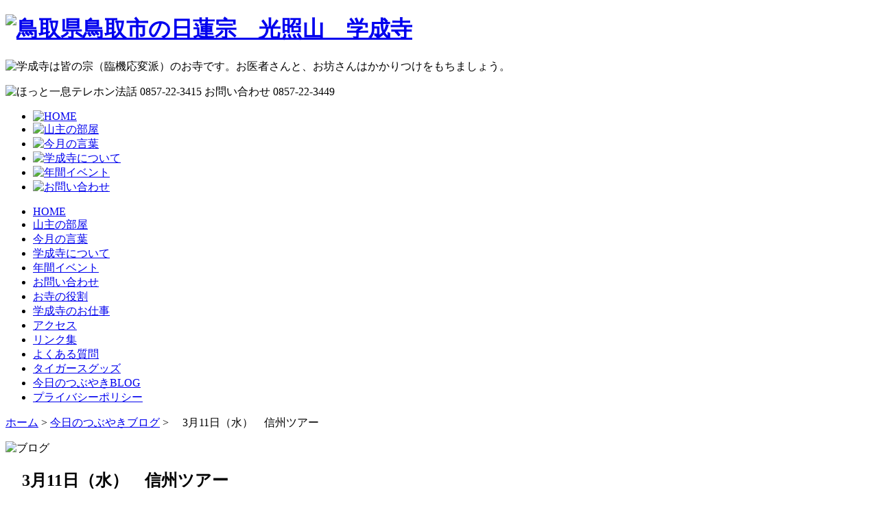

--- FILE ---
content_type: text/html; charset=UTF-8
request_url: https://gakujyouji.com/blog/10408.html
body_size: 6606
content:
<!DOCTYPE html PUBLIC "-//W3C//DTD XHTML 1.0 Transitional//EN" "http://www.w3.org/TR/xhtml1/DTD/xhtml1-transitional.dtd">
<html xmlns="http://www.w3.org/1999/xhtml" xmlns:og="http://ogp.me/ns#" xmlns:mixi="http://mixi-platform.com/ns#">
<head>
<!-- Google tag (gtag.js) -->
<script async src="https://www.googletagmanager.com/gtag/js?id=G-895EZKHW5P"></script>
<script>
  window.dataLayer = window.dataLayer || [];
  function gtag(){dataLayer.push(arguments);}
  gtag('js', new Date());

  gtag('config', 'G-895EZKHW5P');
</script>
<meta http-equiv="Content-Type" content="text/html; charset=UTF-8" />
<!--[if IE 6]><script src="https://gakujyouji.com/wp/wp-content/themes/gakujyouji_var2/js/DD_belatedPNG.js"></script><script>DD_belatedPNG.fix('img, .png_bg');</script><![endif]-->
<meta name="viewport" content="width=device-width">
<script type="text/javascript" src="https://gakujyouji.com/wp/wp-content/themes/gakujyouji_var2/js/jquery.js"></script>
<script type="text/javascript" src="https://gakujyouji.com/wp/wp-content/themes/gakujyouji_var2/js/yuga.js" charset="utf-8"></script>
<script type="text/javascript" src="https://gakujyouji.com/wp/wp-content/themes/gakujyouji_var2/js/thickbox.js" charset="utf-8"></script>
<script type="text/javascript" src="https://gakujyouji.com/wp/wp-content/themes/gakujyouji_var2/js/fixHeight.js"></script>
<script type="text/javascript" src="https://gakujyouji.com/wp/wp-content/themes/gakujyouji_var2/js/jquery.cookie.js"></script>
<script type="text/javascript" src="https://gakujyouji.com/wp/wp-content/themes/gakujyouji_var2/js/drop.js"></script>
<script type="text/javascript" src="https://gakujyouji.com/wp/wp-content/themes/gakujyouji_var2/js/script.js"></script>
<link rel="profile" href="http://gmpg.org/xfn/11" />
<link rel="stylesheet" type="text/css" media="all" href="https://gakujyouji.com/wp/wp-content/themes/gakujyouji_var2/style.css" />
<link rel="stylesheet" type="text/css" media="all" href="https://gakujyouji.com/wp/wp-content/themes/gakujyouji_var2/css/thickbox.css" />
<link rel="pingback" href="https://gakujyouji.com/wp/xmlrpc.php" />
<link rel='dns-prefetch' href='//s.w.org' />
<link rel="alternate" type="application/rss+xml" title="学成寺 &raquo; フィード" href="https://gakujyouji.com/feed" />
<link rel="alternate" type="application/rss+xml" title="学成寺 &raquo; コメントフィード" href="https://gakujyouji.com/comments/feed" />
<link rel="alternate" type="application/rss+xml" title="学成寺 &raquo; 　3月11日（水）　信州ツアー のコメントのフィード" href="https://gakujyouji.com/blog/10408.html/feed" />
		<script type="text/javascript">
			window._wpemojiSettings = {"baseUrl":"https:\/\/s.w.org\/images\/core\/emoji\/2\/72x72\/","ext":".png","svgUrl":"https:\/\/s.w.org\/images\/core\/emoji\/2\/svg\/","svgExt":".svg","source":{"concatemoji":"https:\/\/gakujyouji.com\/wp\/wp-includes\/js\/wp-emoji-release.min.js?ver=4.6.29"}};
			!function(e,o,t){var a,n,r;function i(e){var t=o.createElement("script");t.src=e,t.type="text/javascript",o.getElementsByTagName("head")[0].appendChild(t)}for(r=Array("simple","flag","unicode8","diversity","unicode9"),t.supports={everything:!0,everythingExceptFlag:!0},n=0;n<r.length;n++)t.supports[r[n]]=function(e){var t,a,n=o.createElement("canvas"),r=n.getContext&&n.getContext("2d"),i=String.fromCharCode;if(!r||!r.fillText)return!1;switch(r.textBaseline="top",r.font="600 32px Arial",e){case"flag":return(r.fillText(i(55356,56806,55356,56826),0,0),n.toDataURL().length<3e3)?!1:(r.clearRect(0,0,n.width,n.height),r.fillText(i(55356,57331,65039,8205,55356,57096),0,0),a=n.toDataURL(),r.clearRect(0,0,n.width,n.height),r.fillText(i(55356,57331,55356,57096),0,0),a!==n.toDataURL());case"diversity":return r.fillText(i(55356,57221),0,0),a=(t=r.getImageData(16,16,1,1).data)[0]+","+t[1]+","+t[2]+","+t[3],r.fillText(i(55356,57221,55356,57343),0,0),a!=(t=r.getImageData(16,16,1,1).data)[0]+","+t[1]+","+t[2]+","+t[3];case"simple":return r.fillText(i(55357,56835),0,0),0!==r.getImageData(16,16,1,1).data[0];case"unicode8":return r.fillText(i(55356,57135),0,0),0!==r.getImageData(16,16,1,1).data[0];case"unicode9":return r.fillText(i(55358,56631),0,0),0!==r.getImageData(16,16,1,1).data[0]}return!1}(r[n]),t.supports.everything=t.supports.everything&&t.supports[r[n]],"flag"!==r[n]&&(t.supports.everythingExceptFlag=t.supports.everythingExceptFlag&&t.supports[r[n]]);t.supports.everythingExceptFlag=t.supports.everythingExceptFlag&&!t.supports.flag,t.DOMReady=!1,t.readyCallback=function(){t.DOMReady=!0},t.supports.everything||(a=function(){t.readyCallback()},o.addEventListener?(o.addEventListener("DOMContentLoaded",a,!1),e.addEventListener("load",a,!1)):(e.attachEvent("onload",a),o.attachEvent("onreadystatechange",function(){"complete"===o.readyState&&t.readyCallback()})),(a=t.source||{}).concatemoji?i(a.concatemoji):a.wpemoji&&a.twemoji&&(i(a.twemoji),i(a.wpemoji)))}(window,document,window._wpemojiSettings);
		</script>
		<style type="text/css">
img.wp-smiley,
img.emoji {
	display: inline !important;
	border: none !important;
	box-shadow: none !important;
	height: 1em !important;
	width: 1em !important;
	margin: 0 .07em !important;
	vertical-align: -0.1em !important;
	background: none !important;
	padding: 0 !important;
}
</style>
<link rel='stylesheet' id='contact-form-7-css'  href='https://gakujyouji.com/wp/wp-content/plugins/contact-form-7/includes/css/styles.css?ver=4.5.1' type='text/css' media='all' />
<link rel='stylesheet' id='duplicate-post-css'  href='https://gakujyouji.com/wp/wp-content/plugins/duplicate-post/duplicate-post.css?ver=4.6.29' type='text/css' media='all' />
<link rel='stylesheet' id='wp-pagenavi-css'  href='https://gakujyouji.com/wp/wp-content/plugins/wp-pagenavi/pagenavi-css.css?ver=2.70' type='text/css' media='all' />
<link rel='stylesheet' id='aec_frontend-css'  href='https://gakujyouji.com/wp/wp-content/plugins/wp-ajax-edit-comments/css/frontend.css?ver=5.0.37' type='text/css' media='all' />
<link rel='stylesheet' id='aec_atd-css'  href='https://gakujyouji.com/wp/wp-content/plugins/wp-ajax-edit-comments/css/atd/atd.css?ver=5.0.37' type='text/css' media='all' />
<link rel='stylesheet' id='colorbox-css'  href='https://gakujyouji.com/wp/wp-content/plugins/wp-ajax-edit-comments/css/colorbox/colorbox.css?ver=5.0.37' type='text/css' media='screen' />
<script type='text/javascript' src='https://gakujyouji.com/wp/wp-includes/js/jquery/jquery.js?ver=1.12.4'></script>
<script type='text/javascript' src='https://gakujyouji.com/wp/wp-includes/js/jquery/jquery-migrate.min.js?ver=1.4.1'></script>
<script type='text/javascript' src='https://gakujyouji.com/wp/wp-content/plugins/wp-ajax-edit-comments/js/jquery.colorbox.min.js?ver=5.0.37'></script>
<link rel='https://api.w.org/' href='https://gakujyouji.com/wp-json/' />
<link rel="EditURI" type="application/rsd+xml" title="RSD" href="https://gakujyouji.com/wp/xmlrpc.php?rsd" />
<link rel="wlwmanifest" type="application/wlwmanifest+xml" href="https://gakujyouji.com/wp/wp-includes/wlwmanifest.xml" /> 
<link rel='prev' title='　3月10日（火）　信州ツアー2日目' href='https://gakujyouji.com/blog/10406.html' />
<link rel='next' title='　3月12日（木）　お葬儀' href='https://gakujyouji.com/blog/10429.html' />
<meta name="generator" content="WordPress 4.6.29" />
<link rel="canonical" href="https://gakujyouji.com/blog/10408.html" />
<link rel='shortlink' href='https://gakujyouji.com/?p=10408' />
<link rel="alternate" type="application/json+oembed" href="https://gakujyouji.com/wp-json/oembed/1.0/embed?url=https%3A%2F%2Fgakujyouji.com%2Fblog%2F10408.html" />
<link rel="alternate" type="text/xml+oembed" href="https://gakujyouji.com/wp-json/oembed/1.0/embed?url=https%3A%2F%2Fgakujyouji.com%2Fblog%2F10408.html&#038;format=xml" />
<script type="text/javascript">
var _gaq = _gaq || [];
_gaq.push(['_setAccount', 'UA-20088778-9']);
_gaq.push(['_trackPageview']);
(function() {
var ga = document.createElement('script'); ga.type = 'text/javascript'; ga.async = true;
ga.src = ('https:' == document.location.protocol ? 'https://ssl' : 'http://www') + '.google-analytics.com/ga.js';
var s = document.getElementsByTagName('script')[0]; s.parentNode.insertBefore(ga, s);
})();
</script>
<link rel="alternate" media="handheld" type="text/html" href="https://gakujyouji.com/blog/10408.html" />
<title>　3月11日（水）　信州ツアー | 学成寺</title>
</head>
<body id="blog">
<div id="header">
<div id="headerInner">

<h1 id="sitetitle"><a href="https://gakujyouji.com/" title="学成寺" rel="home"><img src="https://gakujyouji.com/wp/wp-content/themes/gakujyouji_var2/img/common/logo.png" alt="鳥取県鳥取市の日蓮宗　光照山　学成寺" width="370" height="80" /></a></h1>

<!-- ハンバーガーメニュー部分 -->
<div class="Toggle">
<span></span>
<span></span>
<span></span>
</div>

<p id="sitedescription"><img src="https://gakujyouji.com/wp/wp-content/themes/gakujyouji_var2/img/common/description.png" alt="学成寺は皆の宗（臨機応変派）のお寺です。お医者さんと、お坊さんはかかりつけをもちましょう。" width="341" height="62" /></p>
<p id="tel"><img src="https://gakujyouji.com/wp/wp-content/themes/gakujyouji_var2/img/common/tel.png" alt="ほっと一息テレホン法話 0857-22-3415 お問い合わせ 0857-22-3449" width="430" height="139" /></p>
</div><!-- /headerInner -->
</div><!-- /header -->

<div id="gnavi">
<div id="gnaviInner">
<ul class="allbtn">
<li><a href="https://gakujyouji.com/"><img src="https://gakujyouji.com/wp/wp-content/themes/gakujyouji_var2/img/gnavi/01.png" alt="HOME" width="145" height="62" /></a></li>
<li><a href="https://gakujyouji.com/room.html"><img src="https://gakujyouji.com/wp/wp-content/themes/gakujyouji_var2/img/gnavi/02.png" alt="山主の部屋" width="145" height="62"/></a></li>
<li><a href="https://gakujyouji.com/words.html"><img src="https://gakujyouji.com/wp/wp-content/themes/gakujyouji_var2/img/gnavi/03.png" alt="今月の言葉" width="145" height="62" /></a></li>
<li><a href="https://gakujyouji.com/about.html"><img src="https://gakujyouji.com/wp/wp-content/themes/gakujyouji_var2/img/gnavi/04.png" alt="学成寺について" width="155" height="62" /></a></li>
<li><a href="https://gakujyouji.com/event.html"><img src="https://gakujyouji.com/wp/wp-content/themes/gakujyouji_var2/img/gnavi/05.png" alt="年間イベント" width="145" height="62" /></a></li>
<li><a href="https://gakujyouji.com/inquiry.html"><img src="https://gakujyouji.com/wp/wp-content/themes/gakujyouji_var2/img/gnavi/06.png" alt="お問い合わせ" width="145" height="62" /></a></li>
</ul>
</div><!-- /gnaviInner -->
</div><!-- /gnavi -->


<div id="sp_gnavi">
<ul>
<li><a href="https://gakujyouji.com/">HOME</a></li>
<li><a href="https://gakujyouji.com/room.html">山主の部屋</a></li>
<li><a href="https://gakujyouji.com/words.html">今月の言葉</a></li>
<li><a href="https://gakujyouji.com/about.html">学成寺について</a></li>
<li><a href="https://gakujyouji.com/event.html">年間イベント</a></li>
<li><a href="https://gakujyouji.com/inquiry.html">お問い合わせ</a></li>
<li><a href="https://gakujyouji.com/yakuwari.html">お寺の役割</a></li>
<li><a href="https://gakujyouji.com/works.html">学成寺のお仕事</a></li>
<li><a href="https://gakujyouji.com/access.html">アクセス</a></li>
<li><a href="https://gakujyouji.com/link.html">リンク集</a></li>
<li><a href="https://gakujyouji.com/faq.html">よくある質問</a></li>
<li><a href="https://gakujyouji.com/goods.html">タイガースグッズ</a></li>
<li><a href="https://gakujyouji.com/blog">今日のつぶやきBLOG</a></li>
<!-- <li><a href="">お知らせ&更新情報一覧</a></li>-->
<li><a href="https://gakujyouji.com/privacy.html">プライバシーポリシー</a></li>
</ul>
</div>



<div id="wrapper">
<div id="wrapperTop">
<div id="breadcrumb">
<p><!-- Breadcrumb NavXT 4.0.1 -->
<a title="Go to ホーム." href="https://gakujyouji.com" class="home">ホーム</a> &gt; <a title="今日のつぶやきブログ カテゴリアーカイブへ。" href="https://gakujyouji.com/category/blog">今日のつぶやきブログ</a> &gt; 　3月11日（水）　信州ツアー</p>
</div>
</div>
<div id="wrapperInner">



<div id="content">
<div id="contentInner">
<div id="catch">
<img src="https://gakujyouji.com/wp/wp-content/themes/gakujyouji_var2/img/catch/blog.png" alt="ブログ" width="610" height="50" /></div>
<div id="main">

<div id="post-10408" class="blog_section">
<h2 class="blog_title">　3月11日（水）　信州ツアー</h2>
<p class="blog_date"><span>2015年03月11日</span><span class="comments-link"><a href="https://gakujyouji.com/blog/10408.html#respond">コメントをどうぞ</a></span></p>

<div class="text-center"></div>
<div class="entry-content">
<p>＊真冬に逆戻りした天気のお陰で気温はマイナス１０度以下(^_^)<br />
お陰で、雪は降り続いていたものの、整備されたゲレンデの上にサラサラの新雪が約２０センチでコンディションは最高！<br />
用事が出来為、真言宗の成田高校志賀高原寮の寮長さん夫婦に見送られ、早めに下山し、雪と強風の北陸道走行中。素晴らしい大自然を堪能させてもらった。</p>
<p><a href="https://gakujyouji.com/wp/wp-content/uploads/2015/03/DSC_1535.jpg"><img src="https://gakujyouji.com/wp/wp-content/uploads/2015/03/DSC_1535-300x168.jpg" alt="" title="DSC_1535" width="300" height="168" class="alignleft size-medium wp-image-10424" srcset="https://gakujyouji.com/wp/wp-content/uploads/2015/03/DSC_1535-300x168.jpg 300w, https://gakujyouji.com/wp/wp-content/uploads/2015/03/DSC_1535-1024x576.jpg 1024w" sizes="(max-width: 300px) 100vw, 300px" /></a></p>
<p><a href="https://gakujyouji.com/wp/wp-content/uploads/2015/03/IMG_20150311_153533.jpg"><img src="https://gakujyouji.com/wp/wp-content/uploads/2015/03/IMG_20150311_153533-300x181.jpg" alt="" title="DSC_1538" width="300" height="181" class="alignleft size-medium wp-image-10425" srcset="https://gakujyouji.com/wp/wp-content/uploads/2015/03/IMG_20150311_153533-300x181.jpg 300w, https://gakujyouji.com/wp/wp-content/uploads/2015/03/IMG_20150311_153533-1024x617.jpg 1024w, https://gakujyouji.com/wp/wp-content/uploads/2015/03/IMG_20150311_153533.jpg 1553w" sizes="(max-width: 300px) 100vw, 300px" /></a></p>
<p><a href="https://gakujyouji.com/wp/wp-content/uploads/2015/03/DSC_1565.jpg"><img src="https://gakujyouji.com/wp/wp-content/uploads/2015/03/DSC_1565-300x168.jpg" alt="" title="DSC_1565" width="300" height="168" class="alignleft size-medium wp-image-10426" srcset="https://gakujyouji.com/wp/wp-content/uploads/2015/03/DSC_1565-300x168.jpg 300w, https://gakujyouji.com/wp/wp-content/uploads/2015/03/DSC_1565-1024x576.jpg 1024w" sizes="(max-width: 300px) 100vw, 300px" /></a></p>
<p><a href="https://gakujyouji.com/wp/wp-content/uploads/2015/03/DSC_1545.jpg"><img src="https://gakujyouji.com/wp/wp-content/uploads/2015/03/DSC_1545-300x168.jpg" alt="" title="DSC_1545" width="300" height="168" class="alignleft size-medium wp-image-10427" srcset="https://gakujyouji.com/wp/wp-content/uploads/2015/03/DSC_1545-300x168.jpg 300w, https://gakujyouji.com/wp/wp-content/uploads/2015/03/DSC_1545-1024x576.jpg 1024w" sizes="(max-width: 300px) 100vw, 300px" /></a></p>
</div><!-- /entry-content -->

<div class="local-navigation">
<p class="img-left">&laquo; <a href="https://gakujyouji.com/blog/10406.html" rel="prev">　3月10日（火）　信州ツアー2日目</a></p>
<p class="img-right"><a href="https://gakujyouji.com/blog/10429.html" rel="next">　3月12日（木）　お葬儀</a> &raquo;</p>
</div>


<div id="comments">





				<div id="respond" class="comment-respond">
			<h3 id="reply-title" class="comment-reply-title">コメントを残す <small><a rel="nofollow" id="cancel-comment-reply-link" href="/blog/10408.html#respond" style="display:none;">コメントをキャンセル</a></small></h3>				<form action="https://gakujyouji.com/wp/wp-comments-post.php" method="post" id="commentform" class="comment-form">
					<p class="comment-notes"><span id="email-notes">メールアドレスが公開されることはありません。</span> <span class="required">*</span> が付いている欄は必須項目です</p><p class="comment-form-comment"><label for="comment">コメント</label> <textarea id="comment" name="comment" cols="45" rows="8" maxlength="65525" aria-required="true" required="required"></textarea></p><p class="comment-form-author"><label for="author">名前 <span class="required">*</span></label> <input id="author" name="author" type="text" value="" size="30" maxlength="245" aria-required='true' required='required' /></p>
<p class="comment-form-email"><label for="email">メール <span class="required">*</span></label> <input id="email" name="email" type="text" value="" size="30" maxlength="100" aria-describedby="email-notes" aria-required='true' required='required' /></p>
<p class="comment-form-url"><label for="url">サイト</label> <input id="url" name="url" type="text" value="" size="30" maxlength="200" /></p>
<p class="form-submit"><input name="submit" type="submit" id="submit" class="submit" value="コメントを送信" /> <input type='hidden' name='comment_post_ID' value='10408' id='comment_post_ID' />
<input type='hidden' name='comment_parent' id='comment_parent' value='0' />
</p><p style="display: none;"><input type="hidden" id="akismet_comment_nonce" name="akismet_comment_nonce" value="a9862cca2e" /></p><p style="display: none;"><input type="hidden" id="ak_js" name="ak_js" value="239"/></p>				</form>
					</div><!-- #respond -->
		</div><!-- #comments -->



</div><!-- #blog_section -->
</div><!-- #main -->
</div><!-- #contentInner -->
</div><!-- #content -->

<div id="sidebar">
<div id="sidebarInner">
<div class="blog_list">
<dl>
<dt><img src="https://gakujyouji.com/wp/wp-content/themes/gakujyouji_var2/img/utility/tsubuyaki.png" alt="" /></dt>
<dd>
<ul>
<li><span>2026年01月21日</span><a href="https://gakujyouji.com/blog/38199.html">　1月21日（水）久しぶりの</a></li>
<li><span>2026年01月20日</span><a href="https://gakujyouji.com/blog/38188.html">　1月20日（火）大寒</a></li>
<li><span>2026年01月19日</span><a href="https://gakujyouji.com/blog/38183.html">　1月19日（月）雪が融け</a></li>
<li><span>2026年01月18日</span><a href="https://gakujyouji.com/blog/38171.html">　1月18日（日）四十九日</a></li>
<li><span>2026年01月17日</span><a href="https://gakujyouji.com/blog/38152.html">　1月17日（土）枠組み</a></li>
</ul>
</dd>
</dl>
<dl>
<dt><img src="https://gakujyouji.com/wp/wp-content/themes/gakujyouji_var2/img/utility/archives.png" alt="" /></dt>
<dd>
<ul>	<li><a href='https://gakujyouji.com/date/2026/01'>2026年1月</a>&nbsp;(22)</li>
	<li><a href='https://gakujyouji.com/date/2025/12'>2025年12月</a>&nbsp;(32)</li>
	<li><a href='https://gakujyouji.com/date/2025/11'>2025年11月</a>&nbsp;(31)</li>
	<li><a href='https://gakujyouji.com/date/2025/10'>2025年10月</a>&nbsp;(32)</li>
	<li><a href='https://gakujyouji.com/date/2025/09'>2025年9月</a>&nbsp;(31)</li>
	<li><a href='https://gakujyouji.com/date/2025/08'>2025年8月</a>&nbsp;(32)</li>
</ul>
</dd>
</dl>
</div>
<div class="banner">
<p><a href="https://gakujyouji.com/blog"><img src="https://gakujyouji.com/wp/wp-content/themes/gakujyouji_var2/img/utility/blog.png" alt="つぶやきブログ" width="210" height="80" class="btn" /></a></p>
<p><a href="https://gakujyouji.com/goods.html"><img src="https://gakujyouji.com/wp/wp-content/themes/gakujyouji_var2/img/utility/goods.png" alt="タイガースグッズ" width="210" height="80" class="btn" /></a></p>
<p><a href="https://gakujyouji.com/faq.html"><img src="https://gakujyouji.com/wp/wp-content/themes/gakujyouji_var2/img/utility/faq.png" alt="よくある質問" width="210" height="80" class="btn" /></a></p>
</div>

</div><!-- /sidebarInner -->
</div><!-- /sidebar -->
<p id="pagetop" ><a href="#header"><img src="https://gakujyouji.com/wp/wp-content/themes/gakujyouji_var2/img/common/pagetop.png" alt="" /></a></p>

</div><!-- /wrapperInner -->
</div><!-- /wrapper -->

<div id="footer">
<div id="footerInner">
<dl>
<dt><img src="https://gakujyouji.com/wp/wp-content/themes/gakujyouji_var2/img/common/sitemap.png" alt="" /></dt>
<dd id="footerlink">
<ul>
<li><a href="https://gakujyouji.com/">HOME</a></li>
<li><a href="https://gakujyouji.com/room.html">山主の部屋</a></li>
<li><a href="https://gakujyouji.com/words.html">今月の言葉</a></li>
<li><a href="https://gakujyouji.com/about.html">学成寺について</a></li>
<li><a href="https://gakujyouji.com/event.html">年間イベント</a></li>
<li><a href="https://gakujyouji.com/inquiry.html">お問い合わせ</a></li>
<li><a href="https://gakujyouji.com/yakuwari.html">お寺の役割</a></li>
<li><a href="https://gakujyouji.com/works.html">学成寺のお仕事</a></li>
<li><a href="https://gakujyouji.com/access.html">アクセス</a></li>
<li><a href="https://gakujyouji.com/faq.html">よくある質問</a></li>
<li><a href="https://gakujyouji.com/goods.html">タイガースグッズ</a></li>
<li><a href="https://gakujyouji.com/blog">今日のつぶやきBLOG</a></li>
<!-- <li><a href="">お知らせ&更新情報一覧</a></li>-->
<li><a href="https://gakujyouji.com/privacy.html">プライバシーポリシー</a></li>
</ul>
</dd>
<dd id="copyright">Copyright &copy; 2011 GAKUJYOUJI All Rights Reserved.</dd>
</dl>
<p id="footer_tel"><img src="https://gakujyouji.com/wp/wp-content/themes/gakujyouji_var2/img/common/footer_tel.png" alt="ほっと一息テレホン法話 0857-22-3415" /></p>
<address>日蓮宗 光照山　学成寺<br />〒680-0812　鳥取市新品治町73<br />TEL:0857-22-3449／FAX:0857-22-3455</address>

</div><!-- /footerInner -->
<div id="copyright_sp">Copyright © 2011 GAKUJYOUJI All Rights Reserved.</div>
</div><!-- /footer -->

<script type='text/javascript' src='https://gakujyouji.com/wp/wp-content/plugins/akismet/_inc/form.js?ver=3.2'></script>
<script type='text/javascript' src='https://gakujyouji.com/wp/wp-includes/js/comment-reply.min.js?ver=4.6.29'></script>
<script type='text/javascript' src='https://gakujyouji.com/wp/wp-content/plugins/contact-form-7/includes/js/jquery.form.min.js?ver=3.51.0-2014.06.20'></script>
<script type='text/javascript'>
/* <![CDATA[ */
var _wpcf7 = {"loaderUrl":"https:\/\/gakujyouji.com\/wp\/wp-content\/plugins\/contact-form-7\/images\/ajax-loader.gif","recaptcha":{"messages":{"empty":"\u3042\u306a\u305f\u304c\u30ed\u30dc\u30c3\u30c8\u3067\u306f\u306a\u3044\u3053\u3068\u3092\u8a3c\u660e\u3057\u3066\u304f\u3060\u3055\u3044\u3002"}},"sending":"\u9001\u4fe1\u4e2d ..."};
/* ]]> */
</script>
<script type='text/javascript' src='https://gakujyouji.com/wp/wp-content/plugins/contact-form-7/includes/js/scripts.js?ver=4.5.1'></script>
<script type='text/javascript'>
/* <![CDATA[ */
var aec_frontend = {"atdlang":"true","atd":"true","expand":"true","url":"https:\/\/gakujyouji.com\/wp\/?aec_page=comment-popup.php","title":"Comment Box"};
var aec_frontend = {"atdlang":"true","atd":"true","expand":"true","url":"https:\/\/gakujyouji.com\/wp\/?aec_page=comment-popup.php","title":"Comment Box"};
/* ]]> */
</script>
<script type='text/javascript' src='https://gakujyouji.com/wp/wp-content/plugins/wp-ajax-edit-comments/js/jquery.atd.textarea.js?ver=5.0.37'></script>
<script type='text/javascript' src='https://gakujyouji.com/wp/wp-content/plugins/wp-ajax-edit-comments/js/frontend.js?ver=5.0.37'></script>
<script type='text/javascript' src='https://gakujyouji.com/wp/wp-includes/js/wp-embed.min.js?ver=4.6.29'></script>
</body>
</html>